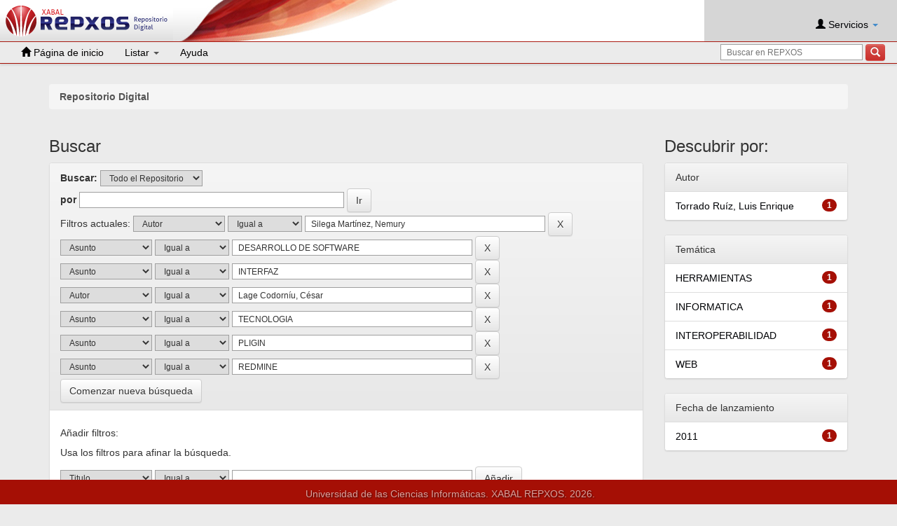

--- FILE ---
content_type: text/html;charset=UTF-8
request_url: https://repositorio.uci.cu/jspui/simple-search?query=&sort_by=score&order=desc&rpp=10&filter_field_1=author&filter_type_1=equals&filter_value_1=Silega+Mart%C3%ADnez%2C+Nemury&filter_field_2=subject&filter_type_2=equals&filter_value_2=DESARROLLO+DE+SOFTWARE&filter_field_3=subject&filter_type_3=equals&filter_value_3=INTERFAZ&filter_field_4=author&filter_type_4=equals&filter_value_4=Lage+Codorn%C3%ADu%2C+C%C3%A9sar&filter_field_5=subject&filter_type_5=equals&filter_value_5=TECNOLOGIA&filter_field_6=subject&filter_type_6=equals&filter_value_6=PLIGIN&etal=0&filtername=subject&filterquery=REDMINE&filtertype=equals
body_size: 34399
content:
    
        

        
        

        

        
        
        
        
        
        
        

            

        <!DOCTYPE html>
        <html>
        <head>
        <title>Repositorio Digital:Buscar</title>
        <meta http-equiv="Content-Type" content="text/html; charset=UTF-8" />
        <meta name="Generator" content="DSpace 6.3" />
        <meta name="viewport" content="width=device-width, initial-scale=1.0">
        <link rel="shortcut icon" href="/jspui/favicon.ico" type="image/x-icon"/>
        <link rel="stylesheet" href="/jspui/static/css/jquery-ui.min.css" type="text/css" />
        <link rel="stylesheet" href="/jspui/static/css/bootstrap/bootstrap.min.css" type="text/css" />
        <link rel="stylesheet" href="/jspui/static/css/bootstrap/bootstrap-theme.min.css" type="text/css" />
        <link rel="stylesheet" href="/jspui/static/css/bootstrap/dspace-theme.css" type="text/css" />

        
        <link rel="stylesheet" href="/jspui/static/css/rating/star-rating.css" type="text/css" />
        <link rel="stylesheet" href="/jspui/static/css/bootstrap/jquery.typeahead.css" type="text/css" />
        <link rel="stylesheet" href="/jspui/static/css/fonts/material-icons.css" type="text/css" />
        <link rel="stylesheet" href="/jspui/static/css/select2.min.css" type="text/css" />
        <link rel="stylesheet" href="/jspui/static/css/bootstrap/dspace.css" type="text/css" />
        <link rel="stylesheet" href="/jspui/static/css/jquery-autocomplete.styles.css" type="text/css" />
        <link rel="stylesheet" href="/jspui/static/css/jquery.datetimepicker.min.css" type="text/css" />

            
        <link rel="search" type="application/opensearchdescription+xml" href="/jspui
        /open-search/description.xml" title="DSpace"/>
            

        <script type='text/javascript' src='/jspui/static/js/jquery/jquery-3.0.4.min.js'></script>
        <script type='text/javascript' src='/jspui/static/js/jquery/jquery-ui.min.js'></script>
        <script type='text/javascript' src='/jspui/static/js/bootstrap/bootstrap.js'></script>
        <script type='text/javascript' src='/jspui/static/js/holder.js'></script>
        <script type="text/javascript" src="/jspui/utils.js"></script>
        <script type="text/javascript" src="/jspui/static/js/choice-support.js"></script>

        <!-- REPXOS4 JS Support -->
        <script type="text/javascript" src="/jspui/static/js/rating/star-rating.min.js"></script>
        <script type="text/javascript" src="/jspui/static/js/rating/es.js"></script>
        


    
    

        <script type="text/javascript" src="/jspui/static/js/jquery.typeahead.min.js"></script>
        <script type="text/javascript" src="/jspui/static/js/jquery/select2.full.min.js"></script>
        <script type="text/javascript" src="/jspui/static/js/jquery/jquery-validation.1.11.js"></script>
        <script type="text/javascript" src="/jspui/static/js/jquery/jquery.autocomplete.min.js"></script>
        <script type="text/javascript" src="/jspui/static/js/jquery/jquery.datetimepicker.full.min.js"></script>
        <script type="text/javascript">
        $.datetimepicker.setLocale('es');
        </script>

        


    
    


            
            <script type="text/javascript">
	var jQ = jQuery.noConflict();
	jQ(document).ready(function() {
		jQ( "#spellCheckQuery").click(function(){
			jQ("#query").val(jQ(this).attr('data-spell'));
			jQ("#main-query-submit").click();
		});
		jQ( "#filterquery" )
			.autocomplete({
				source: function( request, response ) {
					jQ.ajax({
						url: "/jspui/json/discovery/autocomplete?query=&filter_field_1=author&filter_type_1=equals&filter_value_1=Silega+Mart%C3%ADnez%2C+Nemury&filter_field_2=subject&filter_type_2=equals&filter_value_2=DESARROLLO+DE+SOFTWARE&filter_field_3=subject&filter_type_3=equals&filter_value_3=INTERFAZ&filter_field_4=author&filter_type_4=equals&filter_value_4=Lage+Codorn%C3%ADu%2C+C%C3%A9sar&filter_field_5=subject&filter_type_5=equals&filter_value_5=TECNOLOGIA&filter_field_6=subject&filter_type_6=equals&filter_value_6=PLIGIN&filter_field_7=subject&filter_type_7=equals&filter_value_7=REDMINE",
						dataType: "json",
						cache: false,
						data: {
							auto_idx: jQ("#filtername").val(),
							auto_query: request.term,
							auto_sort: 'count',
							auto_type: jQ("#filtertype").val(),
							location: ''	
						},
						success: function( data ) {
							response( jQ.map( data.autocomplete, function( item ) {
								var tmp_val = item.authorityKey;
								if (tmp_val == null || tmp_val == '')
								{
									tmp_val = item.displayedValue;
								}
								return {
									label: item.displayedValue + " (" + item.count + ")",
									value: tmp_val
								};
							}))			
						}
					})
				}
			});
	});
	function validateFilters() {
		return document.getElementById("filterquery").value.length > 0;
	}
</script>
            


        <!-- HTML5 shim and Respond.js IE8 support of HTML5 elements and media queries -->
        <!--[if lt IE 9]>
        <script src="/jspui/static/js/html5shiv.js"></script>
        <script src="/jspui/static/js/respond.min.js"></script>
        <![endif]-->
        </head>

        
        
        <body class="undernavigation">
        <a class="sr-only" href="#content">Skip navigation</a>
        <div id="wrap">
        <div class="container-fluid" style="margin-bottom: 35px; position: relative;z-index: 5;">
        <div class="header navbar navbar-default navbar-fixed-top">

        <div class="logo_grafica">

        <a href="/jspui/">
            <div class="logo">
                <img src="/jspui/image/logo.png" alt="">
            </div>
        </a>

        <div class="grafica"></div>
        </div>


            
        






















    
        

    <div class="usuario">
    <br>

        <div class="nav navbar-nav navbar-right">
            <ul class="nav nav-pills" style="display: inline-block">
                <li class="dropdown">
                    
                        <a href="#" class="dropdown-toggle" data-toggle="dropdown"><span class="glyphicon glyphicon-user"></span> Servicios  <b class="caret"></b></a>
                    
                    <ul class="dropdown-menu login-dropdown">
                        <li><a href="/jspui/mydspace">Mi Repositorio </a></li>
                        
                        <li><a href="/jspui/profile">Editar perfil </a></li>
                            
                            
                    </ul>
                </li>
            </ul>
        </div>

    </div>

    <div id="action_menu">
       <div class="navbar-header">
         <button type="button" class="navbar-toggle" data-toggle="collapse" data-target=".navbar-collapse">
           <span class="icon-bar"></span>
           <span class="icon-bar"></span>
           <span class="icon-bar"></span>
         </button>

        <div class="inbar-search-input">
            <div class="controls" style="display: inline-block; margin-top: 3px; margin-right: 2px">
                <form method="get" action="/jspui/simple-search" class="margin-correct" scope="search">

                    <div class="input-append">
                        <input type="text" class="span3" placeholder="Buscar en REPXOS" name="query" id="tequery" size="25"/>
                        <button type="submit"class="btn1 btn-danger"><span class="glyphicon glyphicon-search"></span></button>
                    </div>
                </form>
            </div>
        </div>

       </div>

       <nav class="collapse navbar-collapse bs-navbar-collapse" role="navigation">
         <ul class="nav navbar-nav">
            <li class="">
                <a href="/jspui/">
                    <span class="glyphicon glyphicon-home"></span> Página de inicio 
                </a>
            </li>

            <li class="dropdown">
             <a href="#" class="dropdown-toggle" data-toggle="dropdown">Listar  <b class="caret"></b></a>
                <ul class="dropdown-menu">
                    <li><a href="/jspui/community-list">Comunidades </a></li>
				    <li class="divider"></li>
                    <li class="dropdown-header">Buscar elementos por:</li>
				    

                    
                                    <li><a href="/jspui/browse?type=dateissued">Fecha Publicación</a></li>
                        
                                    <li><a href="/jspui/browse?type=author">Autor</a></li>
                        
                                    <li><a href="/jspui/browse?type=title">Título</a></li>
                        
                                    <li><a href="/jspui/browse?type=subject">Materia</a></li>
                        

				    

                </ul>
           </li>
           <li class=""><script type="text/javascript">
<!-- Javascript starts here
document.write('<a href="#" onClick="var popupwin = window.open(\'/jspui/help/index.html\',\'dspacepopup\',\'height=600,width=550,resizable,scrollbars\');popupwin.focus();return false;">Ayuda <\/a>');
// -->
</script><noscript><a href="/jspui/help/index.html" target="dspacepopup">Ayuda </a></noscript></li>
           <li class="search-box">
                <div class="controls pull-right" style="display: inline-block; margin-top: 3px; margin-right: 2px">
                    <form method="get" action="/jspui/simple-search" class="margin-correct" scope="search">
                        <div class="input-append">
                            <input type="text" class="span3" placeholder="Buscar en REPXOS" name="query" id="tequery" size="25"/>
                            <button type="submit" class="btn1 btn-danger"><span class="glyphicon glyphicon-search"></span></button>
                        </div>
                    </form>
                </div>
            </li>
    </ul>
    </nav>
</div>

            


        </div>
        </div>
        </div>

        <main id="content" role="main">

        
        <!-- div class="container banner">
        <div class="row">
        <div class="col-md-9 brand">
        <h1>DSpace <small>JSPUI</small></h1>
        <h4>el Repositorio almacena y facilita el acceso abierto a todo tipo de contenido digital incluyendo texto, imágenes, vídeos y colecciones de datos.</h4> <a href="http://www.dspace.org" class="btn btn-primary">Leer más</a>
        </div>
        <div class="col-md-3"><img class="pull-right" src="/jspui/image/logo.gif" alt="DSpace
        logo" />
        </div>
        </div>
        </div -->

        <br/>
        
            
        <div class="container">
        



  

<ol class="breadcrumb">

  <li><a href="/jspui/">Repositorio Digital</a></li>

</ol>

        </div>
            


        
        <div class="container">
            
        <div class="row">
        <div class="col-md-9">
            







































    

<h2>Buscar</h2>

<div class="discovery-search-form panel panel-default">
    
	<div class="discovery-query panel-heading">
    <form action="simple-search" method="get">
        <label for="tlocation">
         	Buscar: 
        </label>
        <select name="location" id="tlocation">

            
            <option selected="selected" value="/">Todo el Repositorio </option>

            <option value="123456789/9384" >
                Eventos Científicos
            </option>

            <option value="123456789/7334" >
                Libros
            </option>

            <option value="123456789/1" >
                Tesis
            </option>

        </select><br/>
        <label for="query">por </label>
        <input type="text" size="50" id="query" name="query" value=""/>
        <input type="submit" id="main-query-submit" class="btn btn-primary" value="Ir " />
                  
        <input type="hidden" value="10" name="rpp" />
        <input type="hidden" value="score" name="sort_by" />
        <input type="hidden" value="desc" name="order" />
                                
		<div class="discovery-search-appliedFilters">
		<span>Filtros actuales:</span>
		
			    <select id="filter_field_1" name="filter_field_1">
				<option value="title">Titulo</option><option value="author" selected="selected">Autor</option><option value="subject">Asunto</option><option value="dateIssued">Fecha publicado</option>
				</select>
				<select id="filter_type_1" name="filter_type_1">
				<option value="equals" selected="selected">Igual a</option><option value="contains">Contiene</option><option value="authority">ID</option><option value="notequals">No igual a</option><option value="notcontains">No contiene</option><option value="notauthority">No es ID</option>
				</select>
				<input type="text" id="filter_value_1" name="filter_value_1" value="Silega&#x20;Martínez,&#x20;Nemury" size="45"/>
				<input class="btn btn-default" type="submit" id="submit_filter_remove_1" name="submit_filter_remove_1" value="X" />
				<br/>
				
			    <select id="filter_field_2" name="filter_field_2">
				<option value="title">Titulo</option><option value="author">Autor</option><option value="subject" selected="selected">Asunto</option><option value="dateIssued">Fecha publicado</option>
				</select>
				<select id="filter_type_2" name="filter_type_2">
				<option value="equals" selected="selected">Igual a</option><option value="contains">Contiene</option><option value="authority">ID</option><option value="notequals">No igual a</option><option value="notcontains">No contiene</option><option value="notauthority">No es ID</option>
				</select>
				<input type="text" id="filter_value_2" name="filter_value_2" value="DESARROLLO&#x20;DE&#x20;SOFTWARE" size="45"/>
				<input class="btn btn-default" type="submit" id="submit_filter_remove_2" name="submit_filter_remove_2" value="X" />
				<br/>
				
			    <select id="filter_field_3" name="filter_field_3">
				<option value="title">Titulo</option><option value="author">Autor</option><option value="subject" selected="selected">Asunto</option><option value="dateIssued">Fecha publicado</option>
				</select>
				<select id="filter_type_3" name="filter_type_3">
				<option value="equals" selected="selected">Igual a</option><option value="contains">Contiene</option><option value="authority">ID</option><option value="notequals">No igual a</option><option value="notcontains">No contiene</option><option value="notauthority">No es ID</option>
				</select>
				<input type="text" id="filter_value_3" name="filter_value_3" value="INTERFAZ" size="45"/>
				<input class="btn btn-default" type="submit" id="submit_filter_remove_3" name="submit_filter_remove_3" value="X" />
				<br/>
				
			    <select id="filter_field_4" name="filter_field_4">
				<option value="title">Titulo</option><option value="author" selected="selected">Autor</option><option value="subject">Asunto</option><option value="dateIssued">Fecha publicado</option>
				</select>
				<select id="filter_type_4" name="filter_type_4">
				<option value="equals" selected="selected">Igual a</option><option value="contains">Contiene</option><option value="authority">ID</option><option value="notequals">No igual a</option><option value="notcontains">No contiene</option><option value="notauthority">No es ID</option>
				</select>
				<input type="text" id="filter_value_4" name="filter_value_4" value="Lage&#x20;Codorníu,&#x20;César" size="45"/>
				<input class="btn btn-default" type="submit" id="submit_filter_remove_4" name="submit_filter_remove_4" value="X" />
				<br/>
				
			    <select id="filter_field_5" name="filter_field_5">
				<option value="title">Titulo</option><option value="author">Autor</option><option value="subject" selected="selected">Asunto</option><option value="dateIssued">Fecha publicado</option>
				</select>
				<select id="filter_type_5" name="filter_type_5">
				<option value="equals" selected="selected">Igual a</option><option value="contains">Contiene</option><option value="authority">ID</option><option value="notequals">No igual a</option><option value="notcontains">No contiene</option><option value="notauthority">No es ID</option>
				</select>
				<input type="text" id="filter_value_5" name="filter_value_5" value="TECNOLOGIA" size="45"/>
				<input class="btn btn-default" type="submit" id="submit_filter_remove_5" name="submit_filter_remove_5" value="X" />
				<br/>
				
			    <select id="filter_field_6" name="filter_field_6">
				<option value="title">Titulo</option><option value="author">Autor</option><option value="subject" selected="selected">Asunto</option><option value="dateIssued">Fecha publicado</option>
				</select>
				<select id="filter_type_6" name="filter_type_6">
				<option value="equals" selected="selected">Igual a</option><option value="contains">Contiene</option><option value="authority">ID</option><option value="notequals">No igual a</option><option value="notcontains">No contiene</option><option value="notauthority">No es ID</option>
				</select>
				<input type="text" id="filter_value_6" name="filter_value_6" value="PLIGIN" size="45"/>
				<input class="btn btn-default" type="submit" id="submit_filter_remove_6" name="submit_filter_remove_6" value="X" />
				<br/>
				
			    <select id="filter_field_7" name="filter_field_7">
				<option value="title">Titulo</option><option value="author">Autor</option><option value="subject" selected="selected">Asunto</option><option value="dateIssued">Fecha publicado</option>
				</select>
				<select id="filter_type_7" name="filter_type_7">
				<option value="equals" selected="selected">Igual a</option><option value="contains">Contiene</option><option value="authority">ID</option><option value="notequals">No igual a</option><option value="notcontains">No contiene</option><option value="notauthority">No es ID</option>
				</select>
				<input type="text" id="filter_value_7" name="filter_value_7" value="REDMINE" size="45"/>
				<input class="btn btn-default" type="submit" id="submit_filter_remove_7" name="submit_filter_remove_7" value="X" />
				<br/>
				
		</div>

<a class="btn btn-default" href="/jspui/simple-search">Comenzar nueva búsqueda</a>	
		</form>
		</div>

		<div class="discovery-search-filters panel-body">
		<h5>Añadir filtros:</h5>
		<p class="discovery-search-filters-hint">Usa los filtros para afinar la búsqueda.</p>
		<form action="simple-search" method="get">
		<input type="hidden" value="" name="location" />
		<input type="hidden" value="" name="query" />
		
				    <input type="hidden" id="filter_field_1" name="filter_field_1" value="author" />
					<input type="hidden" id="filter_type_1" name="filter_type_1" value="equals" />
					<input type="hidden" id="filter_value_1" name="filter_value_1" value="Silega&#x20;Martínez,&#x20;Nemury" />
					
				    <input type="hidden" id="filter_field_2" name="filter_field_2" value="subject" />
					<input type="hidden" id="filter_type_2" name="filter_type_2" value="equals" />
					<input type="hidden" id="filter_value_2" name="filter_value_2" value="DESARROLLO&#x20;DE&#x20;SOFTWARE" />
					
				    <input type="hidden" id="filter_field_3" name="filter_field_3" value="subject" />
					<input type="hidden" id="filter_type_3" name="filter_type_3" value="equals" />
					<input type="hidden" id="filter_value_3" name="filter_value_3" value="INTERFAZ" />
					
				    <input type="hidden" id="filter_field_4" name="filter_field_4" value="author" />
					<input type="hidden" id="filter_type_4" name="filter_type_4" value="equals" />
					<input type="hidden" id="filter_value_4" name="filter_value_4" value="Lage&#x20;Codorníu,&#x20;César" />
					
				    <input type="hidden" id="filter_field_5" name="filter_field_5" value="subject" />
					<input type="hidden" id="filter_type_5" name="filter_type_5" value="equals" />
					<input type="hidden" id="filter_value_5" name="filter_value_5" value="TECNOLOGIA" />
					
				    <input type="hidden" id="filter_field_6" name="filter_field_6" value="subject" />
					<input type="hidden" id="filter_type_6" name="filter_type_6" value="equals" />
					<input type="hidden" id="filter_value_6" name="filter_value_6" value="PLIGIN" />
					
				    <input type="hidden" id="filter_field_7" name="filter_field_7" value="subject" />
					<input type="hidden" id="filter_type_7" name="filter_type_7" value="equals" />
					<input type="hidden" id="filter_value_7" name="filter_value_7" value="REDMINE" />
					
		<select id="filtername" name="filtername">
		<option value="title">Titulo</option><option value="author">Autor</option><option value="subject">Asunto</option><option value="dateIssued">Fecha publicado</option>
		</select>
		<select id="filtertype" name="filtertype">
		<option value="equals">Igual a</option><option value="contains">Contiene</option><option value="authority">ID</option><option value="notequals">No igual a</option><option value="notcontains">No contiene</option><option value="notauthority">No es ID</option>
		</select>
		<input type="text" id="filterquery" name="filterquery" size="45" required="required" />
		<input type="hidden" value="10" name="rpp" />
		<input type="hidden" value="score" name="sort_by" />
		<input type="hidden" value="desc" name="order" />
		<input class="btn btn-default" type="submit" value="Añadir" onclick="return validateFilters()" />
		</form>
		</div>        

        
   <div class="discovery-pagination-controls panel-footer">
   <form action="simple-search" method="get">
   <input type="hidden" value="" name="location" />
   <input type="hidden" value="" name="query" />
	
				    <input type="hidden" id="filter_field_1" name="filter_field_1" value="author" />
					<input type="hidden" id="filter_type_1" name="filter_type_1" value="equals" />
					<input type="hidden" id="filter_value_1" name="filter_value_1" value="Silega&#x20;Martínez,&#x20;Nemury" />
					
				    <input type="hidden" id="filter_field_2" name="filter_field_2" value="subject" />
					<input type="hidden" id="filter_type_2" name="filter_type_2" value="equals" />
					<input type="hidden" id="filter_value_2" name="filter_value_2" value="DESARROLLO&#x20;DE&#x20;SOFTWARE" />
					
				    <input type="hidden" id="filter_field_3" name="filter_field_3" value="subject" />
					<input type="hidden" id="filter_type_3" name="filter_type_3" value="equals" />
					<input type="hidden" id="filter_value_3" name="filter_value_3" value="INTERFAZ" />
					
				    <input type="hidden" id="filter_field_4" name="filter_field_4" value="author" />
					<input type="hidden" id="filter_type_4" name="filter_type_4" value="equals" />
					<input type="hidden" id="filter_value_4" name="filter_value_4" value="Lage&#x20;Codorníu,&#x20;César" />
					
				    <input type="hidden" id="filter_field_5" name="filter_field_5" value="subject" />
					<input type="hidden" id="filter_type_5" name="filter_type_5" value="equals" />
					<input type="hidden" id="filter_value_5" name="filter_value_5" value="TECNOLOGIA" />
					
				    <input type="hidden" id="filter_field_6" name="filter_field_6" value="subject" />
					<input type="hidden" id="filter_type_6" name="filter_type_6" value="equals" />
					<input type="hidden" id="filter_value_6" name="filter_value_6" value="PLIGIN" />
					
				    <input type="hidden" id="filter_field_7" name="filter_field_7" value="subject" />
					<input type="hidden" id="filter_type_7" name="filter_type_7" value="equals" />
					<input type="hidden" id="filter_value_7" name="filter_value_7" value="REDMINE" />
						
           <label for="rpp">Resultados por página</label>
           <select name="rpp" id="rpp">

                   <option value="5" >5</option>

                   <option value="10" selected="selected">10</option>

                   <option value="15" >15</option>

                   <option value="20" >20</option>

                   <option value="25" >25</option>

                   <option value="30" >30</option>

                   <option value="35" >35</option>

                   <option value="40" >40</option>

                   <option value="45" >45</option>

                   <option value="50" >50</option>

                   <option value="55" >55</option>

                   <option value="60" >60</option>

                   <option value="65" >65</option>

                   <option value="70" >70</option>

                   <option value="75" >75</option>

                   <option value="80" >80</option>

                   <option value="85" >85</option>

                   <option value="90" >90</option>

                   <option value="95" >95</option>

                   <option value="100" >100</option>

           </select>
           &nbsp;|&nbsp;

               <label for="sort_by">Ordenar por</label>
               <select name="sort_by" id="sort_by">
                   <option value="score">Relevancia</option>
 <option value="dc.title_sort" >Título</option> <option value="dc.date.issued_dt" >Fecha de Subida</option>
               </select>

           <label for="order">En orden</label>
           <select name="order" id="order">
               <option value="ASC" >Ascendente</option>
               <option value="DESC" selected="selected">Descendente</option>
           </select>
           <label for="etal">Autor/registro</label>
           <select name="etal" id="etal">

               <option value="0" selected="selected">Todo</option>
<option value="1" >1</option>
                       <option value="5" >5</option>

                       <option value="10" >10</option>

                       <option value="15" >15</option>

                       <option value="20" >20</option>

                       <option value="25" >25</option>

                       <option value="30" >30</option>

                       <option value="35" >35</option>

                       <option value="40" >40</option>

                       <option value="45" >45</option>

                       <option value="50" >50</option>

           </select>
           <input class="btn btn-default" type="submit" name="submit_search" value="Actualizar" />


</form>
   </div>
</div>   

<hr/>
<div class="discovery-result-pagination row container">

    
	<div class="alert alert-info">Resultados 1-1 de 1. </div>
    <ul class="pagination pull-right">
	<li class="disabled"><span>Anterior </span></li>
	
	<li class="active"><span>1</span></li>

	<li class="disabled"><span>Siguiente </span></li>
	</ul>
<!-- give a content to the div -->
</div>
<div class="discovery-result-results">





    <div class="panel panel-info">
    <div class="panel-heading">Resultados por ítem: </div>
    <table align="center" class="table" summary="This table browses all dspace content">
<tr>
<th id="t1" class="oddRowEvenCol">Fecha de publicación</th><th id="t2" class="oddRowOddCol">Título</th><th id="t3" class="oddRowEvenCol">Autor(es)</th></tr><tr><td headers="t1" nowrap="nowrap" align="right">2011</td><td headers="t2" ><a href="/jspui/handle/ident/TD_04210_11">Plugin&#x20;para&#x20;importar&#x20;tareas&#x20;en&#x20;el&#x20;redmine&#x20;desde&#x20;otras&#x20;herramientas&#x20;de&#x20;planificación&#x20;de&#x20;proyectos</a></td><td headers="t3" ><em><a href="/jspui/browse?type=author&amp;value=Torrado+Ru%C3%ADz%2C+Luis+Enrique&amp;value_lang=en">Torrado&#x20;Ruíz,&#x20;Luis&#x20;Enrique</a>; <a href="/jspui/browse?type=author&amp;value=Lage+Codorn%C3%ADu%2C+C%C3%A9sar&amp;value_lang=en">Lage&#x20;Codorníu,&#x20;César</a>; <a href="/jspui/browse?type=author&amp;value=Silega+Mart%C3%ADnez%2C+Nemury&amp;value_lang=en">Silega&#x20;Martínez,&#x20;Nemury</a></em></td></tr>
</table>

    </div>

</div>
















            

	</div>
	<div class="col-md-3">
                    


<h3 class="facets">Descubrir por:</h3>
<div id="facets" class="facetsBox">

<div id="facet_author" class="panel panel-success">
	    <div class="panel-heading">Autor</div>
	    <ul class="list-group"><li class="list-group-item"><span class="badge">1</span> <a href="/jspui/simple-search?query=&amp;sort_by=score&amp;order=desc&amp;rpp=10&amp;filter_field_1=author&amp;filter_type_1=equals&amp;filter_value_1=Silega+Mart%C3%ADnez%2C+Nemury&amp;filter_field_2=subject&amp;filter_type_2=equals&amp;filter_value_2=DESARROLLO+DE+SOFTWARE&amp;filter_field_3=subject&amp;filter_type_3=equals&amp;filter_value_3=INTERFAZ&amp;filter_field_4=author&amp;filter_type_4=equals&amp;filter_value_4=Lage+Codorn%C3%ADu%2C+C%C3%A9sar&amp;filter_field_5=subject&amp;filter_type_5=equals&amp;filter_value_5=TECNOLOGIA&amp;filter_field_6=subject&amp;filter_type_6=equals&amp;filter_value_6=PLIGIN&amp;filter_field_7=subject&amp;filter_type_7=equals&amp;filter_value_7=REDMINE&amp;etal=0&amp;filtername=author&amp;filterquery=Torrado+Ru%C3%ADz%2C+Luis+Enrique&amp;filtertype=equals"
                title="Filtrar por Torrado Ruíz, Luis Enrique">
                Torrado Ruíz, Luis Enrique</a></li></ul></div><div id="facet_subject" class="panel panel-success">
	    <div class="panel-heading">Temática</div>
	    <ul class="list-group"><li class="list-group-item"><span class="badge">1</span> <a href="/jspui/simple-search?query=&amp;sort_by=score&amp;order=desc&amp;rpp=10&amp;filter_field_1=author&amp;filter_type_1=equals&amp;filter_value_1=Silega+Mart%C3%ADnez%2C+Nemury&amp;filter_field_2=subject&amp;filter_type_2=equals&amp;filter_value_2=DESARROLLO+DE+SOFTWARE&amp;filter_field_3=subject&amp;filter_type_3=equals&amp;filter_value_3=INTERFAZ&amp;filter_field_4=author&amp;filter_type_4=equals&amp;filter_value_4=Lage+Codorn%C3%ADu%2C+C%C3%A9sar&amp;filter_field_5=subject&amp;filter_type_5=equals&amp;filter_value_5=TECNOLOGIA&amp;filter_field_6=subject&amp;filter_type_6=equals&amp;filter_value_6=PLIGIN&amp;filter_field_7=subject&amp;filter_type_7=equals&amp;filter_value_7=REDMINE&amp;etal=0&amp;filtername=subject&amp;filterquery=HERRAMIENTAS&amp;filtertype=equals"
                title="Filtrar por HERRAMIENTAS">
                HERRAMIENTAS</a></li><li class="list-group-item"><span class="badge">1</span> <a href="/jspui/simple-search?query=&amp;sort_by=score&amp;order=desc&amp;rpp=10&amp;filter_field_1=author&amp;filter_type_1=equals&amp;filter_value_1=Silega+Mart%C3%ADnez%2C+Nemury&amp;filter_field_2=subject&amp;filter_type_2=equals&amp;filter_value_2=DESARROLLO+DE+SOFTWARE&amp;filter_field_3=subject&amp;filter_type_3=equals&amp;filter_value_3=INTERFAZ&amp;filter_field_4=author&amp;filter_type_4=equals&amp;filter_value_4=Lage+Codorn%C3%ADu%2C+C%C3%A9sar&amp;filter_field_5=subject&amp;filter_type_5=equals&amp;filter_value_5=TECNOLOGIA&amp;filter_field_6=subject&amp;filter_type_6=equals&amp;filter_value_6=PLIGIN&amp;filter_field_7=subject&amp;filter_type_7=equals&amp;filter_value_7=REDMINE&amp;etal=0&amp;filtername=subject&amp;filterquery=INFORMATICA&amp;filtertype=equals"
                title="Filtrar por INFORMATICA">
                INFORMATICA</a></li><li class="list-group-item"><span class="badge">1</span> <a href="/jspui/simple-search?query=&amp;sort_by=score&amp;order=desc&amp;rpp=10&amp;filter_field_1=author&amp;filter_type_1=equals&amp;filter_value_1=Silega+Mart%C3%ADnez%2C+Nemury&amp;filter_field_2=subject&amp;filter_type_2=equals&amp;filter_value_2=DESARROLLO+DE+SOFTWARE&amp;filter_field_3=subject&amp;filter_type_3=equals&amp;filter_value_3=INTERFAZ&amp;filter_field_4=author&amp;filter_type_4=equals&amp;filter_value_4=Lage+Codorn%C3%ADu%2C+C%C3%A9sar&amp;filter_field_5=subject&amp;filter_type_5=equals&amp;filter_value_5=TECNOLOGIA&amp;filter_field_6=subject&amp;filter_type_6=equals&amp;filter_value_6=PLIGIN&amp;filter_field_7=subject&amp;filter_type_7=equals&amp;filter_value_7=REDMINE&amp;etal=0&amp;filtername=subject&amp;filterquery=INTEROPERABILIDAD&amp;filtertype=equals"
                title="Filtrar por INTEROPERABILIDAD">
                INTEROPERABILIDAD</a></li><li class="list-group-item"><span class="badge">1</span> <a href="/jspui/simple-search?query=&amp;sort_by=score&amp;order=desc&amp;rpp=10&amp;filter_field_1=author&amp;filter_type_1=equals&amp;filter_value_1=Silega+Mart%C3%ADnez%2C+Nemury&amp;filter_field_2=subject&amp;filter_type_2=equals&amp;filter_value_2=DESARROLLO+DE+SOFTWARE&amp;filter_field_3=subject&amp;filter_type_3=equals&amp;filter_value_3=INTERFAZ&amp;filter_field_4=author&amp;filter_type_4=equals&amp;filter_value_4=Lage+Codorn%C3%ADu%2C+C%C3%A9sar&amp;filter_field_5=subject&amp;filter_type_5=equals&amp;filter_value_5=TECNOLOGIA&amp;filter_field_6=subject&amp;filter_type_6=equals&amp;filter_value_6=PLIGIN&amp;filter_field_7=subject&amp;filter_type_7=equals&amp;filter_value_7=REDMINE&amp;etal=0&amp;filtername=subject&amp;filterquery=WEB&amp;filtertype=equals"
                title="Filtrar por WEB">
                WEB</a></li></ul></div><div id="facet_dateIssued" class="panel panel-success">
	    <div class="panel-heading">Fecha de lanzamiento</div>
	    <ul class="list-group"><li class="list-group-item"><span class="badge">1</span> <a href="/jspui/simple-search?query=&amp;sort_by=score&amp;order=desc&amp;rpp=10&amp;filter_field_1=author&amp;filter_type_1=equals&amp;filter_value_1=Silega+Mart%C3%ADnez%2C+Nemury&amp;filter_field_2=subject&amp;filter_type_2=equals&amp;filter_value_2=DESARROLLO+DE+SOFTWARE&amp;filter_field_3=subject&amp;filter_type_3=equals&amp;filter_value_3=INTERFAZ&amp;filter_field_4=author&amp;filter_type_4=equals&amp;filter_value_4=Lage+Codorn%C3%ADu%2C+C%C3%A9sar&amp;filter_field_5=subject&amp;filter_type_5=equals&amp;filter_value_5=TECNOLOGIA&amp;filter_field_6=subject&amp;filter_type_6=equals&amp;filter_value_6=PLIGIN&amp;filter_field_7=subject&amp;filter_type_7=equals&amp;filter_value_7=REDMINE&amp;etal=0&amp;filtername=dateIssued&amp;filterquery=2011&amp;filtertype=equals"
                title="Filtrar por 2011">
                2011</a></li></ul></div>

</div>


    </div>
    </div>       

    </div>
</main>


<footer class="navbar-fixed-bottom">

    <div id="footer">

    <!-- img class="img_mini" src="/jspui/image/mini.png" alt=""></img -->
    <p class="footer_text" align="left">
        Universidad de las Ciencias Informáticas. XABAL REPXOS.
        2026.
    </p>

    </div>

    </footer>
    </body>
</html>
